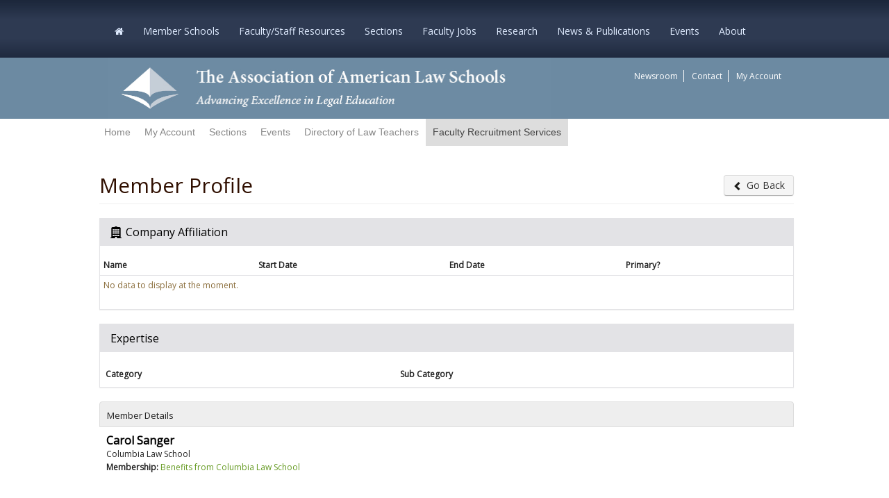

--- FILE ---
content_type: text/html; charset=utf-8
request_url: https://memberaccess.aals.org/eweb/DynamicPage.aspx?webcode=IndProfileView&indkey=e9c5e13f-d8d0-41a9-bf42-6d2ecdaffb11
body_size: 59753
content:
<!doctype html>
<html data-current-url="/eweb/DynamicPage.aspx?webcode=IndProfileView&indkey=e9c5e13f-d8d0-41a9-bf42-6d2ecdaffb11">
<head id="nfh"><title>
	
        Member Profile View
    
</title>
	<meta name="keywords" content="" />
    <meta name="description" content=""/>
    <meta name="robots" content=""/>
    <meta name="viewport" content="user-scalable=no, width=device-width, initial-scale=1.0"/>
    <link href="/eweb/Content/themes/aals/css/style.css" type="text/css" rel="stylesheet"/>
    <link href="/eweb/images/favicon.ico" rel="SHORTCUT ICON" type="image/x-icon" />
    
    <script src="/eweb/bundles/FormFunctions?v=ymwkMpI9aI5k0uQbxTk0-gs_528cbnL4eZuBr5sLhDM1"></script>


    <script type="text/javascript" language="javascript">
			bSubmitted = false;
    </script>


</head>
<body id="BodyTag" class="PageFrameworkBODY" onload="">
<form method="post" action="./DynamicPage.aspx?webcode=IndProfileView&amp;indkey=e9c5e13f-d8d0-41a9-bf42-6d2ecdaffb11" id="eWebForm">
<div class="aspNetHidden">
<input type="hidden" name="__APPLICATIONPATH" id="__APPLICATIONPATH" value="/eweb" />
<input type="hidden" name="__EVENTTARGET" id="__EVENTTARGET" value="" />
<input type="hidden" name="__EVENTARGUMENT" id="__EVENTARGUMENT" value="" />
<input type="hidden" name="__VIEWSTATE" id="__VIEWSTATE" value="iZpVAEl7obWh5o2ib22a2s+0btECx182MHravXy/Ut8ddB/+vi8LAzR7byICwHPQq7N0VxkzntHGz42kMpRD5Nq4vNszS9T6/4KrBlJ4cr8=" />
</div>

<script type="text/javascript">
//<![CDATA[
var theForm = document.forms['eWebForm'];
if (!theForm) {
    theForm = document.eWebForm;
}
function __doPostBack(eventTarget, eventArgument) {
    if (!theForm.onsubmit || (theForm.onsubmit() != false)) {
        theForm.__EVENTTARGET.value = eventTarget;
        theForm.__EVENTARGUMENT.value = eventArgument;
        theForm.submit();
    }
}
//]]>
</script>



<script src="/eweb/bundles/jquery" type="text/javascript"></script>
<script src="/eweb/bundles/jquery-ui" type="text/javascript"></script>
<script src="/eweb/bundles/jquery-fileupload" type="text/javascript"></script>
<script src="/eweb/bundles/jquery-iframetransport" type="text/javascript"></script>
<script src="/eweb/bundles/netForumUI" type="text/javascript"></script>
<script src="/eweb/bundles/fileuploadNF" type="text/javascript"></script>
<script src="/eweb/bundles/bootstrap-v2" type="text/javascript"></script>
<script src="/eweb/bundles/ShowMenuIE" type="text/javascript"></script>
<div class="aspNetHidden">

	<input type="hidden" name="__VIEWSTATEGENERATOR" id="__VIEWSTATEGENERATOR" value="BC7B2B63" />
</div><table id="PageFrameWorkTable" border="0" cellpadding="0" cellspacing="0" width="100%" align="center">
	<tr id="eWebFrameWorkTopRow">
		<td id="eWebTopPaneTableCell" colspan="3" width="100%"><table id="eWebTopPaneTable" border="0" cellpadding="0" cellspacing="0" width="100%">
			<tr id="eWebTopPaneTableRowTop" style="display:none;">
				<td id="eWebTopPaneTopLinksCell" valign="top" colspan="3"></td>
			</tr>
			<tr id="eWebTopPaneTableRowMiddle">
				<td id="eWebTopPaneLeftLinksCell" valign="top" style="display:none;"></td>
				<td id="TopPane"><table cellpadding="1" cellspacing="1" width="100%">
					<tr>
						<td data-avname="CELL_1_1" class="LayoutCell" align="left"><table border="0" cellpadding="0" cellspacing="0" width="100%">
							<tr>
								<td>
<header id="site-header" role="banner">
  <section id="navigation">
    <div class="container clearfix"> <a id="mobile-nav-button"><i class="fa-bars fa"></i></a>
      <div class="visible-sm visible-xs" id="mobile-nav-label">Home</div>
      <nav class="navbar">
        <div class="main-menu-custom menu-main-menu-container">
          <ul id="menu-main-menu" class="nav">
            <li style="background: none;" id="menu-item-25" class="menu-item menu-item-type-post_type menu-item-object-page current-menu-ancestor current-menu-parent current_page_parent current_page_ancestor menu-item-has-children menu-item-25"><a href="https://www.aals.org/"><i class="fa fa-home"></i></a> </li>
            <li id="menu-item-131" style="background: none;"  class="menu-item menu-item-type-post_type menu-item-object-page menu-item-has-children menu-item-131"><a href="https://www.aals.org/member-schools/">Member Schools</a>
              <ul class="sub-menu">
                <li id="menu-item-3997" class="menu-item menu-item-type-post_type menu-item-object-page menu-item-3997"><a href="https://www.aals.org/member-schools/deans/">Deans of Member Law Schools</a></li>
                <li class="menu-item menu-item-type-post_type menu-item-object-page menu-item-3997"><span class="menu-item menu-item-type-post_type menu-item-object-page menu-item-154"><a href="https://www.aals.org/member-schools/membership-requirements/">Membership Review</a></span></li>
              </ul>
            </li>
            <li  style="background: none;"  class="menu-item menu-item-type-post_type menu-item-object-page menu-item-has-children menu-item-131"><a href="https://www.aals.org/faculty-staff-resources/"> Faculty/Staff Resources</a>
              <ul class="sub-menu">
                <li id="menu-item-44" class="menu-item menu-item-type-post_type menu-item-object-page menu-item-34502"><a href="https://www.aals.org/faculty-staff-resources/dlt/">Directory of Law Teachers</a></li>
                <li id="menu-item-62" class="menu-item menu-item-type-post_type menu-item-object-page menu-item-35994"><a href="https://www.aals.org/events/faculty-focus/">Faculty Focus</a></li>
                <li class="menu-item menu-item-type-post_type menu-item-object-page menu-item-35994"><span class="menu-item menu-item-type-post_type menu-item-object-page menu-item-21185"><a href="https://www.aals.org/covid19/">Legal Education in the Time of COVID-19</a></span></li>
                <li class="menu-item menu-item-type-post_type menu-item-object-page menu-item-35994"><span class="menu-item menu-item-type-post_type menu-item-object-page menu-item-14822"><a href="https://www.aals.org/faculty-staff-resources/facultyscholarship/">Legal Scholarship Grants &amp; Resources</a></span></li>
                <li class="menu-item menu-item-type-post_type menu-item-object-page menu-item-35994"><span class="menu-item menu-item-type-post_type menu-item-object-page menu-item-327"><a href="https://www.aals.org/faculty-staff-resources/mailing-lists/">Mailing Lists</a></span></li>
                <li class="menu-item menu-item-type-post_type menu-item-object-page menu-item-35994"><a href="https://www.aals.org/news/remote-instruction/">Remote Teaching Resources</a></li>
              </ul>
            </li>
            <li style="background: none;"  class="menu-item menu-item-type-post_type menu-item-object-page menu-item-has-children menu-item-20"><a href="https://www.aals.org/sections/">Sections</a>
              <ul class="sub-menu">
                <li id="menu-item-33725" class="menu-item menu-item-type-post_type menu-item-object-page menu-item-33725"><a href="https://www.aals.org/sections/join/">Join</a></li>
                <li id="menu-item-33301" class="menu-item menu-item-type-post_type menu-item-object-page menu-item-33301"><a href="https://www.aals.org/sections/resources/">Section Officer Resources</a></li>
                <li class="menu-item menu-item-type-post_type menu-item-object-page menu-item-33301"><a href="https://www.aals.org/sections/section-social-series/">Section Socials</a></li>
                <li id="menu-item-33485" class="menu-item menu-item-type-post_type menu-item-object-page menu-item-33485"><a href="https://www.aals.org/sections/events/">Section Webinars</a></li>
                <li id="menu-item-33488" class="menu-item menu-item-type-post_type menu-item-object-page menu-item-33488"><a href="https://www.aals.org/sections/spotlight/">Spotlight on Sections</a></li>
                <li class="menu-item menu-item-type-post_type menu-item-object-page menu-item-33488"><span class="menu-item menu-item-type-post_type menu-item-object-page menu-item-33485"><a href="https://www.aals.org/awards/section-awards/">Award Recipiants</a></span></li>
              </ul>
            </li>
            <li style="background: none;"  class="menu-item menu-item-type-post_type menu-item-object-page menu-item-has-children menu-item-20"><a href="https://www.aals.org/services/recruitment/">Faculty Jobs</a>
              <ul class="sub-menu">
                <li id="menu-item-2" class="menu-item menu-item-type-post_type menu-item-object-page menu-item-33725"><a href="https://teach.aals.org/">Becoming a Law Teacher</a></li>
                <li id="menu-item-4" class="menu-item menu-item-type-post_type menu-item-object-page menu-item-33485"><a href="https://www.aals.org/recruitment/current-faculty-staff/">Current Faculty</a></li>
                <li id="menu-item-5" class="menu-item menu-item-type-post_type menu-item-object-page menu-item-33488"><a href="https://www.aals.org/recruitment/deanship/">Deanships</a></li>
                <li class="menu-item menu-item-type-post_type menu-item-object-page menu-item-33488"><span class="menu-item menu-item-type-post_type menu-item-object-page menu-item-33301"><a href="https://www.aals.org/recruitment/candidates/placement-bulletin/">Placement Bulletin</a></span></li>
                <li class="menu-item menu-item-type-post_type menu-item-object-page menu-item-33488"><a href="https://www.aals.org/recruitment/">Appointment Services</a></li>
              </ul>
            </li>
            <li style="background: none;"  class="menu-item menu-item-type-post_type menu-item-object-page menu-item-has-children menu-item-20"><a href="https://www.aals.org/research/">Research</a>
              <ul class="sub-menu">
                <li id="menu-item-35806" class="menu-item menu-item-type-post_type menu-item-object-page menu-item-35806"><a href="https://www.aals.org/research/">Before the JD Project</a></li>
                <li id="menu-item-35807" class="menu-item menu-item-type-post_type menu-item-object-page menu-item-35807"><a href="https://www.aals.org/research/bjd/">Before the JD Report</a></li>
                <li class="menu-item menu-item-type-post_type menu-item-object-page menu-item-35807"><a href="https://www.aals.org/research/bachelors/">Beyond the Bachelor's</a></li>
                <li class="menu-item menu-item-type-post_type menu-item-object-page menu-item-35807"><span class="menu-item menu-item-type-post_type menu-item-object-page menu-item-10184"><a href="https://www.aals.org/data-resources/">Data Resources</a></span></li>
              </ul>
            </li>
            <li style="background: none;"  class="menu-item menu-item-type-post_type menu-item-object-page menu-item-has-children menu-item-20"><a href="https://www.aals.org/publications/">News &amp; Publications</a>
              <ul class="sub-menu">
                <li id="menu-item-34502" class="menu-item menu-item-type-post_type menu-item-object-page menu-item-34502"><span class="menu-item menu-item-type-post_type menu-item-object-page menu-item-33841"><a href="https://www.aals.org/about/publications/newsletters/">AALS News</a></span></li>
                <li class="menu-item menu-item-type-post_type menu-item-object-page menu-item-34502"><a href="https://www.aals.org/ClinicalLawReview">Clinical Law Review</a></li>
                <li id="menu-item-35994" class="menu-item menu-item-type-post_type menu-item-object-page menu-item-35994"><span class="menu-item menu-item-type-post_type menu-item-object-page menu-item-10184"><a href="https://www.aals.org/faculty-books/">Faculty Books</a></span></li>
                <li class="menu-item menu-item-type-post_type menu-item-object-page menu-item-35994"><span class="menu-item menu-item-type-post_type menu-item-object-page menu-item-10184"><a href="https://www.aals.org/news/memoriam/">In Memoriam</a></span></li>
                <li id="menu-item-7463" class="menu-item menu-item-type-custom menu-item-object-custom menu-item-7463"><a href="https://www.aals.org/jle">Journal of Legal Education</a></li>
                <li class="menu-item menu-item-type-custom menu-item-object-custom menu-item-7463"><span class="menu-item menu-item-type-post_type menu-item-object-page menu-item-10184"><a href="https://www.aals.org/antiracist-clearinghouse/">Law Deans Antiracist Clearinghouse Project</a></span></li>
                <li class="menu-item menu-item-type-post_type menu-item-object-page menu-item-21185"><a href="https://www.aals.org/news/legal-education-blogs/">Legal Education Blogs</a></li>
                <li class="menu-item menu-item-type-post_type menu-item-object-page menu-item-21185"><a href="https://www.aals.org/news/legal-education/">Legal Education News</a></li>
                <li id="menu-item-33024" class="menu-item menu-item-type-post_type menu-item-object-page menu-item-33024"><a href="https://www.aals.org/publications/order/">Ordering Publications</a></li>
              </ul>
            </li>
            <li style="background: none;" class="menu-item menu-item-type-post_type menu-item-object-page menu-item-has-children menu-item-20"><a href="https://www.aals.org/events/">Events</a>
              <ul class="sub-menu">
                <li class="menu-item menu-item-type-custom menu-item-object-custom menu-item-34721"><span class="menu-item menu-item-type-custom menu-item-object-custom menu-item-31883"><a href="https://am.aals.org/">Annual Meeting</a></span></li>
                <li class="menu-item menu-item-type-custom menu-item-object-custom menu-item-34721"><a href="https://clinical.aals.org/">Conference on Clinical Legal Education</a></li>
                <li class="menu-item menu-item-type-custom menu-item-object-custom menu-item-34721"><span class="menu-item menu-item-type-post_type menu-item-object-page menu-item-10184"><span class="menu-item menu-item-type-post_type menu-item-object-page menu-item-21185"><a href="https://www.aals.org/home/upcoming-symposia-member-schools/">Law School Symposia</a></span></span></li>
                <li id="menu-item-2272" class="menu-item menu-item-type-post_type menu-item-object-page menu-item-2272"><a href="https://www.aals.org/events/">Upcoming Events</a></li>
                <li id="menu-item-2271" class="menu-item menu-item-type-post_type menu-item-object-page menu-item-2271"><a href="https://www.aals.org/events/past/">Past Events</a></li>
                <li class="menu-item menu-item-type-post_type menu-item-object-page menu-item-2271"><span class="menu-item menu-item-type-custom menu-item-object-custom menu-item-34721"><span class="menu-item menu-item-type-post_type menu-item-object-page menu-item-2272"><a href="https://www.aals.org/events/participate/">Propose a Program</a></span></span></li>
              </ul>
            </li>
            <li style="background: none;" class="menu-item menu-item-type-post_type menu-item-object-page menu-item-has-children menu-item-23"><a href="https://www.aals.org/about/">About</a>
              <ul class="sub-menu">
                <li id="menu-item-6" class="menu-item menu-item-type-post_type menu-item-object-page menu-item-325"><a href="https://www.aals.org/about/">About AALS</a></li>
                <li class="menu-item menu-item-type-post_type menu-item-object-page menu-item-325"><a href="https://www.aals.org/accessibility/">Accessibility</a></li>
                <li class="menu-item menu-item-type-post_type menu-item-object-page menu-item-325"><a href="https://www.aals.org/awards/">Awards</a></li>
                <li class="menu-item menu-item-type-post_type menu-item-object-page menu-item-325"><a href="https://www.aals.org/about/employment/">Employment at AALS</a></li>
                <li class="menu-item menu-item-type-post_type menu-item-object-page menu-item-325"><span class="menu-item menu-item-type-custom menu-item-object-custom menu-item-132"><a href="https://www.aals.org/fellows/">Fellows</a></span></li>
                <li class="menu-item menu-item-type-post_type menu-item-object-page menu-item-325"><span class="menu-item menu-item-type-custom menu-item-object-custom menu-item-132"><a href="https://www.aals.org/about/handbook/">Handbook &amp; Bylaws</a></span></li>
                <li id="menu-item-7" class="menu-item menu-item-type-custom menu-item-object-custom menu-item-5520"><a href="https://www.aals.org/about/history/">History</a></li>
                <li id="menu-item-8" class="menu-item menu-item-type-post_type menu-item-object-page menu-item-7738"><a href="https://www.aals.org/about/governance/">Leadership</a></li>
                <li class="menu-item menu-item-type-custom menu-item-object-custom menu-item-132"><a href="https://www.aals.org/about/staff/">Staff</a></li>
              </ul>
            </li>
          </ul>
        </div>
      </nav>
    </div>
  </section>
  <div class="container">
    <div class="row-fluid">
      <div class="span8"> <a href="https://www.aals.org" title="Go to the AALS.org home page" class="brand"> <img src="Content/themes/aals/images/site-banner-italic-left.jpg" alt="The Association of American Law Schools: Advancing Excellence in Legal Education"> </a> </div>
      <div class="hidden-xs span4 sub-nav-section">
        <ul class="sub-nav">
          <div class="menu-top-right-menu-container">
            <ul id="menu-top-right-menu" class="menu">
              <li id="menu-item-3797" class="menu-item menu-item-type-custom menu-item-object-custom menu-item-3797"><a href="https://www.aals.org/aals-newsroom/">Newsroom</a></li>
              <li id="menu-item-36" class="menu-item menu-item-type-post_type menu-item-object-page menu-item-36"><a href="https://www.aals.org/contact/">Contact</a></li>
              <li id="menu-item-867" class="menu-item menu-item-type-post_type menu-item-object-page menu-item-867"> 
                <script>
								        if ('00000000-0000-0000-0000-000000000000'!= '00000000-0000-0000-0000-000000000000' ) {
							            	document.write('<a href="logout.aspx?expires=yes" title="Sign Out"><span class="glyphicon glyphicon-chevron-left "></span> Sign Out</a>');
							            }
										if ('00000000-0000-0000-0000-000000000000' == '' || '00000000-0000-0000-0000-000000000000' == '00000000-0000-0000-0000-000000000000') {
											//document.write('<a href="memberpage.aspx">My Account</a>');
											document.write('<a href="DynamicPage.aspx?WebKey=4F7E5FB8-E83F-4D61-ACE9-1B92DFD1F615">My Account</a>');
										}
							    </script> 
              </li>
            </ul>
          </div>
        </ul>
      </div>
      <!-- end sub-nav-section --> 
    </div>
    <!-- end row --> 
  </div>
</header>
<section id="mobile-nav">
  <div class="nav-container"> <a href="#" class="close-nav">x</a>
    <nav>
      <div class="menu-top-navigation-container">
        <ul id="menu-mobile-nav" class="menu">
          <li id="menu-item-11" class="menu-item menu-item-type-post_type menu-item-object-page current-menu-ancestor current-menu-parent current_page_parent current_page_ancestor menu-item-has-children menu-item-25"><a href="https://www.aals.org/"><i class="fa fa-home"></i></a> </li>
            <li id="menu-item-131" style="background: none;"  class="menu-item menu-item-type-post_type menu-item-object-page menu-item-has-children menu-item-131"><a href="https://www.aals.org/member-schools/">Member Schools</a>
              <ul class="sub-menu">
                <li id="menu-item-3997" class="menu-item menu-item-type-post_type menu-item-object-page menu-item-3997"><a href="https://www.aals.org/member-schools/deans/">Deans of Member Law Schools</a></li>
                <li class="menu-item menu-item-type-post_type menu-item-object-page menu-item-3997"><span class="menu-item menu-item-type-post_type menu-item-object-page menu-item-154"><a href="https://www.aals.org/member-schools/membership-requirements/">Membership Review</a></span></li>
              </ul>
            </li>
            <li  class="menu-item menu-item-type-post_type menu-item-object-page menu-item-has-children menu-item-131"><a href="https://www.aals.org/faculty-staff-resources/">Faculty/Staff Resources</a>
              <ul class="sub-menu">
                <li id="menu-item-44" class="menu-item menu-item-type-post_type menu-item-object-page menu-item-34502"><a href="https://www.aals.org/faculty-staff-resources/dlt/">Directory of Law Teachers</a></li>
                <li id="menu-item-62" class="menu-item menu-item-type-post_type menu-item-object-page menu-item-35994"><a href="https://www.aals.org/events/faculty-focus/">Faculty Focus</a></li>
                <li class="menu-item menu-item-type-post_type menu-item-object-page menu-item-35994"><span class="menu-item menu-item-type-post_type menu-item-object-page menu-item-21185"><a href="https://www.aals.org/covid19/">Legal Education in the Time of COVID-19</a></span></li>
                <li class="menu-item menu-item-type-post_type menu-item-object-page menu-item-35994"><span class="menu-item menu-item-type-post_type menu-item-object-page menu-item-14822"><a href="https://www.aals.org/faculty-staff-resources/facultyscholarship/">Legal Scholarship Grants &amp; Resources</a></span></li>
                <li class="menu-item menu-item-type-post_type menu-item-object-page menu-item-35994"><span class="menu-item menu-item-type-post_type menu-item-object-page menu-item-327"><a href="https://www.aals.org/faculty-staff-resources/mailing-lists/">Mailing Lists</a></span></li>
                <li class="menu-item menu-item-type-post_type menu-item-object-page menu-item-35994"><a href="https://www.aals.org/news/remote-instruction/">Remote Teaching Resources</a></li>
              </ul>
          </li>
            <li style="background: none;" id="menu-item-20" class="menu-item menu-item-type-post_type menu-item-object-page menu-item-has-children menu-item-20"><a href="https://www.aals.org/prospective-law-students/">Prospective Students</a>
              <ul class="sub-menu">
                <li id="menu-item-325" class="menu-item menu-item-type-post_type menu-item-object-page menu-item-325"><span class="menu-item menu-item-type-post_type menu-item-object-page menu-item-135"><a href="https://www.aals.org/prospective-law-students/faqs/">FAQ</a></span></li>
                <li class="menu-item menu-item-type-post_type menu-item-object-page menu-item-325"><a href="https://www.aals.org/prospective-law-students/law-jobs-information/">Law Jobs Information</a></li>
                <li id="menu-item-5520" class="menu-item menu-item-type-custom menu-item-object-custom menu-item-5520"><a href="https://www.aals.org/?p=5486">Member Schools' Admissions Pages</a></li>
                <li id="menu-item-7738" class="menu-item menu-item-type-post_type menu-item-object-page menu-item-7738"><a href="https://www.aals.org/prospective-law-students/sample-online-courses/">Sample Online Courses</a></li>
              </ul>
            </li>
            <li class="menu-item menu-item-type-post_type menu-item-object-page menu-item-has-children menu-item-20"><a href="https://www.aals.org/sections/">Sections</a>
              <ul class="sub-menu">
                <li id="menu-item-33725" class="menu-item menu-item-type-post_type menu-item-object-page menu-item-33725"><a href="https://www.aals.org/sections/join/">Join</a></li>
                <li id="menu-item-33301" class="menu-item menu-item-type-post_type menu-item-object-page menu-item-33301"><a href="https://www.aals.org/sections/resources/">Section Officer Resources</a></li>
                <li class="menu-item menu-item-type-post_type menu-item-object-page menu-item-33301"><a href="https://www.aals.org/sections/section-social-series/">Section Socials</a></li>
                <li id="menu-item-33485" class="menu-item menu-item-type-post_type menu-item-object-page menu-item-33485"><a href="https://www.aals.org/sections/events/">Section Webinars</a></li>
                <li id="menu-item-33488" class="menu-item menu-item-type-post_type menu-item-object-page menu-item-33488"><a href="https://www.aals.org/sections/spotlight/">Spotlight on Sections</a></li>
                <li class="menu-item menu-item-type-post_type menu-item-object-page menu-item-33488"><span class="menu-item menu-item-type-post_type menu-item-object-page menu-item-33485"><a href="https://www.aals.org/awards/section-awards/">Award Recipiants</a></span></li>
              </ul>
            </li>
            <li class="menu-item menu-item-type-post_type menu-item-object-page menu-item-has-children menu-item-20"><a href="https://www.aals.org/services/recruitment/">Faculty Jobs</a>
              <ul class="sub-menu">
                <li id="menu-item-2" class="menu-item menu-item-type-post_type menu-item-object-page menu-item-33725"><a href="https://teach.aals.org/">Becoming a Law Teacher</a></li>
                <li id="menu-item-4" class="menu-item menu-item-type-post_type menu-item-object-page menu-item-33485"><a href="https://www.aals.org/recruitment/current-faculty-staff/">Current Faculty</a></li>
                <li id="menu-item-5" class="menu-item menu-item-type-post_type menu-item-object-page menu-item-33488"><a href="https://www.aals.org/recruitment/deanship/">Deanships</a></li>
                <li class="menu-item menu-item-type-post_type menu-item-object-page menu-item-33488"><span class="menu-item menu-item-type-post_type menu-item-object-page menu-item-33301"><a href="https://www.aals.org/recruitment/candidates/placement-bulletin/">Placement Bulletin</a></span></li>
                <li class="menu-item menu-item-type-post_type menu-item-object-page menu-item-33488"><a href="https://www.aals.org/recruitment/">Appointment Services</a></li>
              </ul>
            </li>
            <li class="menu-item menu-item-type-post_type menu-item-object-page menu-item-has-children menu-item-20"><a href="https://www.aals.org/research/">Data &amp; Research</a>
              <ul class="sub-menu">
                <li id="menu-item-35806" class="menu-item menu-item-type-post_type menu-item-object-page menu-item-35806"><a href="https://www.aals.org/research/">Before the JD Project</a></li>
                <li id="menu-item-35807" class="menu-item menu-item-type-post_type menu-item-object-page menu-item-35807"><a href="https://www.aals.org/research/bjd/">Before the JD Report</a></li>
                <li class="menu-item menu-item-type-post_type menu-item-object-page menu-item-35807"><a href="https://www.aals.org/research/bachelors/">Beyond the Bachelor's</a></li>
                <li class="menu-item menu-item-type-post_type menu-item-object-page menu-item-35807"><span class="menu-item menu-item-type-post_type menu-item-object-page menu-item-10184"><a href="https://www.aals.org/data-resources/">Data Resources</a></span></li>
              </ul>
            </li>
            <li class="menu-item menu-item-type-post_type menu-item-object-page menu-item-has-children menu-item-20"><a href="https://www.aals.org/publications/">News &amp; Publications</a>
              <ul class="sub-menu">
                <li id="menu-item-34502" class="menu-item menu-item-type-post_type menu-item-object-page menu-item-34502"><span class="menu-item menu-item-type-post_type menu-item-object-page menu-item-33841"><a href="https://www.aals.org/about/publications/newsletters/">AALS News</a></span></li>
                <li class="menu-item menu-item-type-post_type menu-item-object-page menu-item-34502"><a href="https://www.aals.org/ClinicalLawReview">Clinical Law Review</a></li>
                <li id="menu-item-35994" class="menu-item menu-item-type-post_type menu-item-object-page menu-item-35994"><span class="menu-item menu-item-type-post_type menu-item-object-page menu-item-10184"><a href="https://www.aals.org/faculty-books/">Faculty Books</a></span></li>
                <li class="menu-item menu-item-type-post_type menu-item-object-page menu-item-35994"><span class="menu-item menu-item-type-post_type menu-item-object-page menu-item-10184"><a href="https://www.aals.org/news/memoriam/">In Memoriam</a></span></li>
                <li id="menu-item-7463" class="menu-item menu-item-type-custom menu-item-object-custom menu-item-7463"><a href="https://www.aals.org/jle">Journal of Legal Education</a></li>
                <li class="menu-item menu-item-type-custom menu-item-object-custom menu-item-7463"><span class="menu-item menu-item-type-post_type menu-item-object-page menu-item-10184"><a href="https://www.aals.org/antiracist-clearinghouse/">Law Deans Antiracist Clearinghouse Project</a></span></li>
                <li class="menu-item menu-item-type-post_type menu-item-object-page menu-item-21185"><a href="https://www.aals.org/news/legal-education-blogs/">Legal Education Blogs</a></li>
                <li class="menu-item menu-item-type-post_type menu-item-object-page menu-item-21185"><a href="https://www.aals.org/news/legal-education/">Legal Education News</a></li>
                <li id="menu-item-33024" class="menu-item menu-item-type-post_type menu-item-object-page menu-item-33024"><a href="https://www.aals.org/publications/order/">Ordering Publications</a></li>
              </ul>
            </li>
            <li style="background: none;" class="menu-item menu-item-type-post_type menu-item-object-page menu-item-has-children menu-item-20"><a href="https://www.aals.org/events/">Events</a>
              <ul class="sub-menu">
                <li class="menu-item menu-item-type-custom menu-item-object-custom menu-item-34721"><span class="menu-item menu-item-type-custom menu-item-object-custom menu-item-31883"><a href="https://am.aals.org/">Annual Meeting</a></span></li>
                <li class="menu-item menu-item-type-custom menu-item-object-custom menu-item-34721"><a href="https://clinical.aals.org/">Conference on Clinical Legal Education</a></li>
                <li class="menu-item menu-item-type-custom menu-item-object-custom menu-item-34721"><span class="menu-item menu-item-type-post_type menu-item-object-page menu-item-10184"><span class="menu-item menu-item-type-post_type menu-item-object-page menu-item-21185"><a href="https://www.aals.org/home/upcoming-symposia-member-schools/">Law School Symposia</a></span></span></li>
                <li id="menu-item-2272" class="menu-item menu-item-type-post_type menu-item-object-page menu-item-2272"><a href="https://www.aals.org/events/">Upcoming Events</a></li>
                <li id="menu-item-2271" class="menu-item menu-item-type-post_type menu-item-object-page menu-item-2271"><a href="https://www.aals.org/events/past/">Past Events</a></li>
                <li class="menu-item menu-item-type-post_type menu-item-object-page menu-item-2271"><span class="menu-item menu-item-type-custom menu-item-object-custom menu-item-34721"><span class="menu-item menu-item-type-post_type menu-item-object-page menu-item-2272"><a href="https://www.aals.org/events/participate/">Propose a Program</a></span></span></li>
              </ul>
            </li>
          <li style="background: none;" class="menu-item menu-item-type-post_type menu-item-object-page menu-item-has-children menu-item-23"><a href="https://www.aals.org/about/">About</a>
            <ul class="sub-menu">
                <li id="menu-item-6" class="menu-item menu-item-type-post_type menu-item-object-page menu-item-325"><a href="https://www.aals.org/about/">About AALS</a></li>
                <li class="menu-item menu-item-type-post_type menu-item-object-page menu-item-325"><a href="https://www.aals.org/accessibility/">Accessibility</a></li>
                <li class="menu-item menu-item-type-post_type menu-item-object-page menu-item-325"><a href="https://www.aals.org/awards/">Awards</a></li>
                <li class="menu-item menu-item-type-post_type menu-item-object-page menu-item-325"><a href="https://www.aals.org/about/employment/">Employment at AALS</a></li>
                <li class="menu-item menu-item-type-post_type menu-item-object-page menu-item-325"><span class="menu-item menu-item-type-custom menu-item-object-custom menu-item-132"><a href="https://www.aals.org/fellows/">Fellows</a></span></li>
                <li class="menu-item menu-item-type-post_type menu-item-object-page menu-item-325"><span class="menu-item menu-item-type-custom menu-item-object-custom menu-item-132"><a href="https://www.aals.org/about/handbook/">Handbook &amp; Bylaws</a></span></li>
                <li id="menu-item-7" class="menu-item menu-item-type-custom menu-item-object-custom menu-item-5520"><a href="https://www.aals.org/about/history/">History</a></li>
                <li id="menu-item-8" class="menu-item menu-item-type-post_type menu-item-object-page menu-item-7738"><a href="https://www.aals.org/about/governance/">Leadership</a></li>
              <li class="menu-item menu-item-type-custom menu-item-object-custom menu-item-132"><a href="https://www.aals.org/about/staff/">Staff</a></li>
            </ul>
          </li>
        </ul>
      </div>
      <div class="login-logout-menu">
        <ul class="menu">
          <div class="menu-top-right-menu-container">
            <ul id="menu-top-right-menu-1" class="menu">
              <li class="menu-item menu-item-type-custom menu-item-object-custom menu-item-3797"><a href="https://www.aals.org/aals-newsroom/">Newsroom</a></li>
              <li class="menu-item menu-item-type-post_type menu-item-object-page menu-item-36"><a href="https://www.aals.org/contact/">Contact</a></li>
              <li class="menu-item menu-item-type-post_type menu-item-object-page menu-item-867"><a href="https://www.aals.org/login/">Members – Log in</a></li>
            </ul>
          </div>
        </ul>
      </div>
    </nav>
  </div>
</section>
<script>
    // Build Dynamically the menu bar in mobile mode based on the web links settings
    function BuilWebSiteLinks(webLinkInfo) {
      if(webLinkInfo.weblink_parent_id != '') {
        // build the submenu links for a menu
        var parentTab = $('#' + 'id_' + webLinkInfo.weblink_parent_id)
        AddChildWebLinks(parentTab, webLinkInfo);             
      }
       else {
          // add menu (parent link)
          var li = $('<li/>')
                    .appendTo('#content-web-links');
          var a = $('<a/>')
                    .addClass(webLinkInfo.wbl_cssclass)
                    .attr('href', '#')
                    .text(webLinkInfo.wbl_link_text)
                    .appendTo(li);
          var span = $('<span/>')
                    .addClass('glyphicon glyphicon-chevron-right pull-right')
                    .appendTo(a);
          var ul = $('<ul/>')
                    .attr('id', 'id_' + webLinkInfo.weblink_id)
                    .appendTo(li);
          // Build a sub link with the same name that the parent link
          // since click on parent link must expand or unexpand the submenu links        
          AddChildWebLinks(ul, webLinkInfo);
       }
     }

     // Add a submenu  to a Menu (Parent link)
     function AddChildWebLinks(parentTab, webLinkInfo) {
        var li = $('<li/>')
                .appendTo(parentTab);
        var a = $('<a/>')
                .attr('href', webLinkInfo.wbc_page_name_url +'?WebKey=' + webLinkInfo.destination_web_key)
                .html(webLinkInfo.wbl_link_text)
                .appendTo(li);
      }



      var webLinkInfo = { }; // init object
      
        webLinkInfo.weblink_id = 'FD53C' ;
        webLinkInfo.weblink_parent_id = '';
        webLinkInfo.wbl_link_text = 'Home';
        webLinkInfo.wbc_page_name_url = 'DynamicPage.aspx';
        webLinkInfo.destination_web_key = '4bd6db0c-0d1a-459b-8d9e-7dfa61dce446';
        webLinkInfo.wbl_cssclass = '';
        BuilWebSiteLinks(webLinkInfo);
      
        webLinkInfo.weblink_id = '2AE42' ;
        webLinkInfo.weblink_parent_id = '';
        webLinkInfo.wbl_link_text = 'My Account';
        webLinkInfo.wbc_page_name_url = 'DynamicPage.aspx';
        webLinkInfo.destination_web_key = '8788ba19-652f-4fc2-b235-b5aa3befcd5e';
        webLinkInfo.wbl_cssclass = '';
        BuilWebSiteLinks(webLinkInfo);
      
        webLinkInfo.weblink_id = '34555' ;
        webLinkInfo.weblink_parent_id = '';
        webLinkInfo.wbl_link_text = 'Sections';
        webLinkInfo.wbc_page_name_url = '';
        webLinkInfo.destination_web_key = '';
        webLinkInfo.wbl_cssclass = '';
        BuilWebSiteLinks(webLinkInfo);
      
        webLinkInfo.weblink_id = '5C01C' ;
        webLinkInfo.weblink_parent_id = '';
        webLinkInfo.wbl_link_text = 'Events';
        webLinkInfo.wbc_page_name_url = 'DynamicPage.aspx';
        webLinkInfo.destination_web_key = 'af3420eb-fbe2-472b-b16b-993fa95324a1';
        webLinkInfo.wbl_cssclass = '';
        BuilWebSiteLinks(webLinkInfo);
      
        webLinkInfo.weblink_id = '6BE83' ;
        webLinkInfo.weblink_parent_id = '';
        webLinkInfo.wbl_link_text = 'Directory of Law Teachers';
        webLinkInfo.wbc_page_name_url = '';
        webLinkInfo.destination_web_key = '';
        webLinkInfo.wbl_cssclass = '';
        BuilWebSiteLinks(webLinkInfo);
      
        webLinkInfo.weblink_id = 'A70EF' ;
        webLinkInfo.weblink_parent_id = '';
        webLinkInfo.wbl_link_text = 'Faculty Recruitment Services';
        webLinkInfo.wbc_page_name_url = '';
        webLinkInfo.destination_web_key = '';
        webLinkInfo.wbl_cssclass = '';
        BuilWebSiteLinks(webLinkInfo);
      
        webLinkInfo.weblink_id = 'C96BE' ;
        webLinkInfo.weblink_parent_id = '2AE42';
        webLinkInfo.wbl_link_text = 'My Transactions';
        webLinkInfo.wbc_page_name_url = 'DynamicPage.aspx';
        webLinkInfo.destination_web_key = '063fcf78-20ef-45bd-89b4-a9e7f1222a05';
        webLinkInfo.wbl_cssclass = '';
        BuilWebSiteLinks(webLinkInfo);
      
        webLinkInfo.weblink_id = '3FBBD' ;
        webLinkInfo.weblink_parent_id = '2AE42';
        webLinkInfo.wbl_link_text = 'My Committees';
        webLinkInfo.wbc_page_name_url = 'DynamicPage.aspx';
        webLinkInfo.destination_web_key = '0d162c8c-9e84-4806-84b6-15f9b2459c83';
        webLinkInfo.wbl_cssclass = '';
        BuilWebSiteLinks(webLinkInfo);
      
        webLinkInfo.weblink_id = '30C85' ;
        webLinkInfo.weblink_parent_id = '34555';
        webLinkInfo.wbl_link_text = 'Section Leadership';
        webLinkInfo.wbc_page_name_url = 'DynamicPage.aspx';
        webLinkInfo.destination_web_key = 'ffdadc30-1566-4e9a-ae98-cb209b824d09';
        webLinkInfo.wbl_cssclass = '';
        BuilWebSiteLinks(webLinkInfo);
      
        webLinkInfo.weblink_id = '3D281' ;
        webLinkInfo.weblink_parent_id = '5C01C';
        webLinkInfo.wbl_link_text = 'Recordings';
        webLinkInfo.wbc_page_name_url = 'DynamicPage.aspx';
        webLinkInfo.destination_web_key = '75b8e4cc-2dd1-4905-be92-469210b54826';
        webLinkInfo.wbl_cssclass = '';
        BuilWebSiteLinks(webLinkInfo);
      
        webLinkInfo.weblink_id = '83779' ;
        webLinkInfo.weblink_parent_id = 'A70EF';
        webLinkInfo.wbl_link_text = 'Faculty Appointments Register';
        webLinkInfo.wbc_page_name_url = '';
        webLinkInfo.destination_web_key = '';
        webLinkInfo.wbl_cssclass = '';
        BuilWebSiteLinks(webLinkInfo);
      
        webLinkInfo.weblink_id = '85851' ;
        webLinkInfo.weblink_parent_id = 'A70EF';
        webLinkInfo.wbl_link_text = 'Visiting & International Faculty Registers';
        webLinkInfo.wbc_page_name_url = '';
        webLinkInfo.destination_web_key = '';
        webLinkInfo.wbl_cssclass = '';
        BuilWebSiteLinks(webLinkInfo);
      
        webLinkInfo.weblink_id = '74721' ;
        webLinkInfo.weblink_parent_id = 'F96FD';
        webLinkInfo.wbl_link_text = 'Leaderboard';
        webLinkInfo.wbc_page_name_url = '';
        webLinkInfo.destination_web_key = '';
        webLinkInfo.wbl_cssclass = '';
        BuilWebSiteLinks(webLinkInfo);
      
        webLinkInfo.weblink_id = '02B4D' ;
        webLinkInfo.weblink_parent_id = 'F96FD';
        webLinkInfo.wbl_link_text = 'Abstracts';
        webLinkInfo.wbc_page_name_url = 'DynamicPage.aspx';
        webLinkInfo.destination_web_key = '8378e29a-3806-4d4f-a9ca-948c69b6136b';
        webLinkInfo.wbl_cssclass = '';
        BuilWebSiteLinks(webLinkInfo);
      
        webLinkInfo.weblink_id = '0C4F8' ;
        webLinkInfo.weblink_parent_id = 'F96FD';
        webLinkInfo.wbl_link_text = 'Chapter Directory';
        webLinkInfo.wbc_page_name_url = 'DynamicPage.aspx';
        webLinkInfo.destination_web_key = '69d1345d-c307-48cd-b012-fdeb7b54c9a7';
        webLinkInfo.wbl_cssclass = '';
        BuilWebSiteLinks(webLinkInfo);
      
        webLinkInfo.weblink_id = '9939E' ;
        webLinkInfo.weblink_parent_id = 'F96FD';
        webLinkInfo.wbl_link_text = 'FAQs';
        webLinkInfo.wbc_page_name_url = 'DynamicPage.aspx';
        webLinkInfo.destination_web_key = 'b7d2b17a-ee20-4432-94fd-db037655a132';
        webLinkInfo.wbl_cssclass = '';
        BuilWebSiteLinks(webLinkInfo);
      
        webLinkInfo.weblink_id = '6A697' ;
        webLinkInfo.weblink_parent_id = 'F96FD';
        webLinkInfo.wbl_link_text = 'Grants';
        webLinkInfo.wbc_page_name_url = 'DynamicPage.aspx';
        webLinkInfo.destination_web_key = '8e8b0ff3-cee7-44ba-8e89-c0526d93eeb7';
        webLinkInfo.wbl_cssclass = '';
        BuilWebSiteLinks(webLinkInfo);
      
        webLinkInfo.weblink_id = '588C9' ;
        webLinkInfo.weblink_parent_id = 'F96FD';
        webLinkInfo.wbl_link_text = 'Job Board';
        webLinkInfo.wbc_page_name_url = 'DynamicPage.aspx';
        webLinkInfo.destination_web_key = '336997d0-5f26-42e4-9f2e-fcd11e1f3f26';
        webLinkInfo.wbl_cssclass = '';
        BuilWebSiteLinks(webLinkInfo);
      
        webLinkInfo.weblink_id = 'F052F' ;
        webLinkInfo.weblink_parent_id = 'F96FD';
        webLinkInfo.wbl_link_text = 'News Archives';
        webLinkInfo.wbc_page_name_url = 'DynamicPage.aspx';
        webLinkInfo.destination_web_key = 'b2645535-295b-416c-bb3d-9f637fad36cb';
        webLinkInfo.wbl_cssclass = '';
        BuilWebSiteLinks(webLinkInfo);
      


  $(function() {
            'use strict';
             // this function couples a media query with javascript and
            // assumes the small device media-query is represented by the class '.visible-phone'
             var $window = $(window),
                $smallDeviceQuery = $(".visible-phone"),
                usingSmallDeviceQuery = $smallDeviceQuery.filter(":visible").length > 0;
             $window.on("resize", function(event) {
                var width = $window.width();
                if (!usingSmallDeviceQuery && $smallDeviceQuery.filter(":visible").length > 0) { // we've shrunk past the breakpoint
                    usingSmallDeviceQuery = true;
                    $(".collapse.in").not(".keep-open").collapse("hide"); // collapse open panels
                    $(".visible-phone li ul").slideUp();
                }
				else if (usingSmallDeviceQuery && $smallDeviceQuery.filter(":visible").length <= 0) { // we've expanded past the breakpoint
                    usingSmallDeviceQuery = false;
                }
            });
            $window.on("load", function(event) {
                $(".visible-phone li ul").slideUp();
            });
            $(".visible-phone > li > a").on("click", function(e){
                  if(!$(this).hasClass("active")) {
                      
                    // hide any open menus and remove all other classes
                      $(".visible-phone li ul").slideUp(350);
                      $(".visible-phone li a").removeClass("active");

                      // open our new menu and add the open class
                      $(this).next("ul").slideDown(350);
                      $(this).addClass("active");
                      
                  }else if($(this).hasClass("active")) {
                      
                      $(this).removeClass("active");
                      $(this).next("ul").slideUp(350);
                  }
            });
            $("#accordion").accordion();
            $(".dropdown-toggle").dropdown();
            $(".tip, .btn").tooltip( );
            $(".toolTip").tooltip('');
            if (typeof toTheTop !== 'undefined') {
                toTheTop();
            }
  });

  //IE10 fix for Mobile
  if (navigator.userAgent.match(/IEMobile\/10\.0/)) {
          var msViewportStyle = document.createElement('style')
          msViewportStyle.appendChild(
            document.createTextNode(
              '@-ms-viewport{width:auto!important}'
            )
          )
          document.querySelector('head').appendChild(msViewportStyle)
  }
  </script> 
<!-- Render System Links As List or Responsive Menu --> 

<!-- CUSTOM JS SCRIPTS --> 
<!-- HTML5 shim and Respond.js IE8 support of HTML5 elements and media queries --> 
<!--[if lt IE 9]>
  <script src="https://oss.maxcdn.com/libs/html5shiv/3.7.0/html5shiv.js"></script><script src="https://oss.maxcdn.com/libs/respond.js/1.4.2/respond.min.js"></script><![endif]--> 
 </td>
							</tr>
						</table>
						</td>
					</tr>
				</table>
				</td>
				<td id="eWebTopPaneRightLinksCell" valign="top" style="display:none;"></td>
			</tr>
			<tr id="eWebTopPaneTableRowBottom">
				<td id="eWebTopPaneBottomLinksCell" valign="top" colspan="3"><ul id="eWebTopPaneBottomLinksCellTable"><li><a title="Home" class="TopUIHyperLink" href="DynamicPage.aspx?Site=AALS&amp;WebKey=4bd6db0c-0d1a-459b-8d9e-7dfa61dce446">Home</a></li><li><div></div><script language="javascript"></script><div id="Pop1BarS" style="position:absolute;"></div><div id="Pop1Bar" onMouseOver="ShowMenu(&#39;Pop1&#39;,&#39;show&#39;,&#39;top&#39;);" onMouseOut="ShowMenu(&#39;Pop1&#39;,&#39;hide&#39;);"><a title="My Information" class="TopUIHyperLink" href="DynamicPage.aspx?Site=AALS&amp;WebKey=8788ba19-652f-4fc2-b235-b5aa3befcd5e">My Account</a></div><div id="Pop1" style="position:absolute; visibility:hidden; z-index:65535;" onMouseOver="ShowMenu(&#39;Pop1&#39;,&#39;show&#39;,&#39;top&#39;);" onMouseOut="ShowMenu(&#39;Pop1&#39;,&#39;hide&#39;);"><ul class="PopMenuSubMenuTable"><li><a title="My Open Invoices" class="TopUIHyperLink" href="DynamicPage.aspx?Site=AALS&amp;WebKey=bbd7376e-61fb-4ec3-b086-46ddd0dcc774">My Open Invoices</a></li><li><a title="My Transactions" class="TopUIHyperLink" href="DynamicPage.aspx?Site=AALS&amp;WebKey=063fcf78-20ef-45bd-89b4-a9e7f1222a05">My Transactions</a></li><li><a title="My Committees" class="TopUIHyperLink" href="DynamicPage.aspx?Site=AALS&amp;WebKey=0d162c8c-9e84-4806-84b6-15f9b2459c83">My Committees</a></li></ul></div></li><li><div></div><div id="Pop2BarS" style="position:absolute;"></div><div id="Pop2Bar" onMouseOver="ShowMenu(&#39;Pop2&#39;,&#39;show&#39;,&#39;top&#39;);" onMouseOut="ShowMenu(&#39;Pop2&#39;,&#39;hide&#39;);"><a title="Sections" class="TopUIHyperLink" href="https://www.aals.org/sections/join/" target="_new">Sections</a></div><div id="Pop2" style="position:absolute; visibility:hidden; z-index:65535;" onMouseOver="ShowMenu(&#39;Pop2&#39;,&#39;show&#39;,&#39;top&#39;);" onMouseOut="ShowMenu(&#39;Pop2&#39;,&#39;hide&#39;);"><ul class="PopMenuSubMenuTable"><li><a title="My Chapters 2011" class="TopUIHyperLink" href="DynamicPage.aspx?Site=AALS&amp;WebKey=ffdadc30-1566-4e9a-ae98-cb209b824d09">Section Leadership</a></li></ul></div></li><li><div></div><div id="Pop3BarS" style="position:absolute;"></div><div id="Pop3Bar" onMouseOver="ShowMenu(&#39;Pop3&#39;,&#39;show&#39;,&#39;top&#39;);" onMouseOut="ShowMenu(&#39;Pop3&#39;,&#39;hide&#39;);"><a title="Events Top" class="TopUIHyperLink" href="DynamicPage.aspx?Site=AALS&amp;WebKey=af3420eb-fbe2-472b-b16b-993fa95324a1">Events</a></div><div id="Pop3" style="position:absolute; visibility:hidden; z-index:65535;" onMouseOver="ShowMenu(&#39;Pop3&#39;,&#39;show&#39;,&#39;top&#39;);" onMouseOut="ShowMenu(&#39;Pop3&#39;,&#39;hide&#39;);"><ul class="PopMenuSubMenuTable"><li><a title="Recordings" class="TopUIHyperLink" href="DynamicPage.aspx?Site=AALS&amp;WebKey=75b8e4cc-2dd1-4905-be92-469210b54826">Recordings</a></li></ul></div></li><li><a title="Directory of Law Teachers" class="TopUIHyperLink" href="https://dlt.aals.org/" target="_new">Directory of Law Teachers</a></li><li><div></div><div id="Pop4BarS" style="position:absolute;"></div><div id="Pop4Bar" onMouseOver="ShowMenu(&#39;Pop4&#39;,&#39;show&#39;,&#39;top&#39;);" onMouseOut="ShowMenu(&#39;Pop4&#39;,&#39;hide&#39;);"><a title="Faculty Recruitment Services" class="TopUIHyperLink">Faculty Recruitment Services</a></div><div id="Pop4" style="position:absolute; visibility:hidden; z-index:65535;" onMouseOver="ShowMenu(&#39;Pop4&#39;,&#39;show&#39;,&#39;top&#39;);" onMouseOut="ShowMenu(&#39;Pop4&#39;,&#39;hide&#39;);"><ul class="PopMenuSubMenuTable"><li><a title="Faculty Appointments Register" class="TopUIHyperLink" href="https://far.aals.org" target="_new">Faculty Appointments Register</a></li><li><a title="Visiting &amp; International Faculty Registers" class="TopUIHyperLink" href="https://www.aals.org/recruitment/visiting-international-faculty-register/" target="_new">Visiting & International Faculty Registers</a></li></ul></div></li></ul></td>
			</tr>
		</table>
		</td>
	</tr>
	<tr id="eWebFrameWorkMiddleRow">
		<td id="eWebLeftPaneTableCell" valign="top" height="100%"><table id="eWebLeftPaneTable" border="0" cellpadding="0" cellspacing="0">
			<tr id="eWebLeftPaneTableRowTop" style="display:none;">
				<td id="eWebLeftPaneTopLinksCell" valign="top" colspan="3"></td>
			</tr>
			<tr id="eWebLeftPaneTableRowMiddle" style="display:none;">
				<td id="eWebLeftPaneLeftLinksCell" valign="top"></td>
				<td id="LeftPane"></td>
				<td id="eWebLeftPaneRightLinksCell" valign="top"></td>
			</tr>
			<tr id="eWebLeftPaneTableRowBottom" style="display:none;">
				<td id="eWebLeftPaneBottomLinksCell" valign="top" colspan="3"></td>
			</tr>
		</table>
		</td>
		<td id="eWebContentPaneTableCell" valign="top"><table id="eWebContentPaneTable" width="100%" border="0" cellpadding="0" cellspacing="0">
			<tr id="eWebContentPaneTableRowTop" style="display:none;">
				<td id="eWebContentPaneTopLinksCell" valign="top" colspan="3"></td>
			</tr>
			<tr id="eWebContentPaneTableRowMiddle">
				<td id="eWebContentPaneLeftLinksCell" valign="top" style="display:none;"></td>
				<td id="ContentPane" valign="top"><table cellpadding="1" cellspacing="1" width="100%">
					<tr>
						<td data-avname="CELL_1_1" class="LayoutCell" vAlign="Top" colSpan="4" align="left">
				<h1>
					<span>Member Profile</span>
					<div class="btn-group pull-right">
						<a href="javascript:history.go(-1)" title="Go Back to Search Result" class="btn"><span class="glyphicons chevron-left"><i></i></span>Go Back</a>
					</div>
				</h1>
</td>
					</tr>
					<tr>
						<td data-avname="CELL_2_1" class="LayoutCell" vAlign="Top" align="left" width="120px"><div id="750571c7_f9aa_4c81_a031_58995806b1ff">


</div></div></td>
					</tr>
					<tr>
						<td data-avname="CELL_3_1" class="LayoutCell" style="display: none;" align="left"></td>
					</tr>
					<tr>
						<td data-avname="CELL_4_1" class="LayoutCell" vAlign="Top" align="left"><table border="0" cellpadding="0" cellspacing="0" width="100%">
							<tr>
								<td>





	<div class=" margt10">



		<div class="panel panel-info">

			<div class="panel-heading">

				<div class="panel-title"><span class="glyphicons building white"><i></i></span>Company Affiliation</div>

			</div>

			

<div class="pager"></div>

<div class="">

<table class="table table-hover table-condensed">

<thead><th>Name</th><th></th><th>Start Date</th><th>End Date</th><th>Primary?</th></thead>

<tbody>

				



				

					<tr><td colspan="10" class="text-center text-warning">No data to display at the moment.</td></tr>

				

</tboby>

</table>

				

</div>

</div>

</div>

</td>
							</tr>
						</table>
						</td>
					</tr>
					<tr>
						<td data-avname="CELL_5_1" class="LayoutCell" vAlign="Top" colSpan="2" align="left"><div id="9758af45_d721_4f20_af26_7e135b335888">



<div class="removePadding container-fluid">
	<div class="row-fluid">
		<div class="panel panel-default">
			<div class="panel-heading"><h4 class="panel-title">Expertise</h4></div>
				<div class="pager"></div>
				<table class="table table-hover table-striped">
					<thead>
						<tr>
							<th><b>Category</b></th>
							<th><b>Sub Category</b></th>
													</tr>
					</thead>
					<tbody>
						
					</tbody>
				</table>
			</div>
	</div>
</div>

</div></td>
					</tr>
					<tr>
						<td data-avname="CELL_6_1" class="LayoutCell" vAlign="Top" align="left"><div id="c27ac102_d0c2_4740_a697_573d5518f19c">




<div class="box2">
<div  class="module-header">Member Details</div>

<div class="module-body">
<div class="size16 bold black">Carol Sanger<br /></div>

<div><span></span><span>Columbia Law School</span></div>
<div><b>Membership: </b><span class="green">Benefits from Columbia Law School<br /></span></div>




<div class="socialLinkeProfile clearfix">




</div>
</div>
</div>
</div>



</div>


</div></td>
					</tr>
				</table>
				</td>
				<td id="eWebContentPaneRightLinksCell" valign="top" style="display:none;"></td>
			</tr>
			<tr id="eWebContentPaneTableRowBottom" style="display:none;">
				<td id="eWebContentPaneBottomLinksCell" valign="top" colspan="3"></td>
			</tr>
		</table>
		</td>
		<td id="eWebRightPaneTableCell" valign="top"><table id="eWebRightPaneTable" border="0" cellpadding="0" cellspacing="0">
			<tr id="eWebRightPaneTableRowTop" style="display:none;">
				<td id="eWebRightPaneTopLinksCell" valign="top" colspan="3"></td>
			</tr>
			<tr id="eWebRightPaneTableRowMiddle" style="display:none;">
				<td id="eWebRightPaneLeftLinksCell" valign="top"></td>
				<td id="RightPane"></td>
				<td id="eWebRightPaneRightLinksCell" valign="top"></td>
			</tr>
			<tr id="eWebRightPaneTableRowBottom" style="display:none;">
				<td id="eWebRightPaneBottomLinksCell" valign="top" colspan="3"></td>
			</tr>
		</table>
		</td>
	</tr>
	<tr id="eWebFrameWorkBottomRow">
		<td id="eWebBottomPaneTableCell" colspan="3" width="100%"><table id="eWebBottomPaneTable" width="100%" border="0" cellpadding="0" cellspacing="0">
			<tr id="eWebBottomPaneTableRowTop" style="display:none;">
				<td id="eWebBottomPaneTopLinksCell" valign="top" colspan="3"></td>
			</tr>
			<tr id="eWebBottomPaneTableRowMiddle">
				<td id="eWebBottomPaneLeftLinksCell" valign="top" style="display:none;"></td>
				<td id="BottomPane"><table cellpadding="1" cellspacing="1" width="100%">
					<tr>
						<td data-avname="CELL_1_1" class="LayoutCell" align="left"><footer>
<div class="container">
<div class="row-fluid">
<div class="span4 location footer-col1">
<div class="textwidget"><img src="Content/themes/aals/images/flogo.png" alt="" class="img-responsive" />
<h6 style="color: #c9d4dd !important; line-height: 25px !important;">
Association of American Law Schools<br />
<em>Advancing Excellence in Legal Education</em><br />
1614 20th St NW<br />
Washington, DC 20009-1001<br />
<em class="fa fa-phone"></em><a href="tel:(202) 296-8851" style="color: #c9d4dd !important; line-height: 25px !important;"> Phone: (202) 296-8851</a><br />
<em class="fa fa-archive"></em> Fax: (202) 296-8869 </h6>
</div>
</div>
<div class="span1 footer-col2">
<div class="textwidget"></div>
<h2>&nbsp;</h2>
</div>
<div class="span3 footer-col3">
<div class="textwidget"></div>
<h2 style="color: #fff; font-weight: normal; font-size: 16px; margin-bottom: 15px;">Quick Links</h2>
<p style="color: #6c8aa2 !important; padding-bottom: 5px !important; margin-bottom: 10px;"><a href="https://www.aals.org/accessibility/" style="color: #6c8aa2">Accessibility</a></p>
<p style="color: #6c8aa2 !important; padding-bottom: 5px !important; margin-bottom: 10px;"><a href="https://www.aals.org/contact/" style="color: #6c8aa2">Contact AALS</a></p>
<p style="color: #6c8aa2 !important; padding-bottom: 5px !important; margin-bottom: 10px;"> <a style="color: #6c8aa2" href="https://www.aals.org/about/employment/">Employment at AALS</a></p>
<p style="color: #6c8aa2 !important; padding-bottom: 5px !important; margin-bottom: 10px;"> <a style="color: #6c8aa2" href="https://www.aals.org/terms-of-use/">Terms of Use</a></p>
<p style="color: #6c8aa2 !important; padding-bottom: 5px !important; margin-bottom: 10px;"> <a style="color: #6c8aa2" href="https://www.aals.org/privacy-policy/">Privacy Policy</a></p>
<p style="color: #6c8aa2 !important; padding-bottom: 5px !important; margin-bottom: 10px;"> <a style="color: #6c8aa2" href="https://www.aals.org/site-map/">Site Map</a></p>
</div>
<div class="span4 footer-col4">
<h2 style="color: #fff; font-weight: normal; font-size: 16px; margin-bottom: 15px;">Connect</h2>
<div class="textwidget">
<p style="color: #fff !important; font-size: 30px;"><a href="http://www.aals.org"><span class="fa fa-globe" style="margin-right 2px;"> </span></a> <a target="_blank" href="https://www.facebook.com/theaals"><span class="fa fa-facebook" style="margin: 0 2px;"> </span></a> <a target="_blank" href="https://twitter.com/theaals"><span class="fa fa-twitter" style="margin: 0 2px;"> </span></a> <a target="_blank" href="https://www.linkedin.com/company/theaals/"><span class="fa fa-linkedin" style="margin: 0 2px;"> </span></a> <a target="_blank" href="https://www.youtube.com/channel/UC9Butr8LBC8yMXawcq8jjnw"><span class="fa fa-youtube" style="margin: 0 2px;"> </span></a> <a target="_blank" href="&#109;&#97;&#105;&#108;&#116;&#111;&#58;&#105;&#110;&#102;&#111;&#64;&#97;&#97;&#108;&#115;&#46;&#111;&#114;&#103;"><span class="fa fa-envelope" style="margin: 0 2px;"> </span></a></p>
</div>
</div>
</div>
</div>
<div class="clearfix"></div>
<div class="copyright">
<p>&#169; 2023 | Association of American Law Schools</p>
</div>
</footer>
<script src="Content/themes/aals/js/scripts.js"></script></td>
					</tr>
				</table>
				</td>
				<td id="eWebBottomPaneRightLinksCell" valign="top" style="display:none;"></td>
			</tr>
			<tr id="eWebBottomPaneTableRowBottom" style="display:none;">
				<td id="eWebBottomPaneBottomLinksCell" valign="top" colspan="3"></td>
			</tr>
		</table>
		</td>
	</tr>
</table>
<input name="__netForumPageToken" type="hidden" id="__netForumPageToken" value="5ed3981c-bac6-4497-90b3-721e547cea2e" />

<script type="text/javascript">
//<![CDATA[
var _gaq = _gaq || []; 
_gaq.push(['_setAccount', 'UA-2542807-8']);
_gaq.push(['_setDomainName', 'AVHOST.LD']);
_gaq.push(['_trackPageview']);
(function() {
  var ga = document.createElement('script'); ga.type = 'text/javascript'; ga.async = true;
  ga.src = ('https:' == document.location.protocol ? 'https://ssl' : 'http://www') + '.google-analytics.com/ga.js';
  var s = document.getElementsByTagName('script')[0]; s.parentNode.insertBefore(ga, s);
})();
//]]>
</script>
</form></body>
</html>
